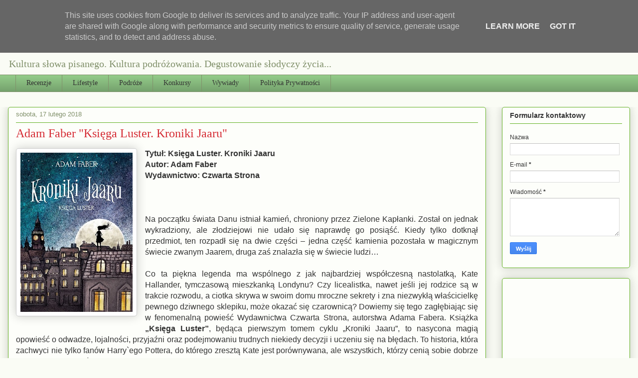

--- FILE ---
content_type: text/html; charset=utf-8
request_url: https://www.google.com/recaptcha/api2/aframe
body_size: 265
content:
<!DOCTYPE HTML><html><head><meta http-equiv="content-type" content="text/html; charset=UTF-8"></head><body><script nonce="74KPlcqG78amE141bcnVPg">/** Anti-fraud and anti-abuse applications only. See google.com/recaptcha */ try{var clients={'sodar':'https://pagead2.googlesyndication.com/pagead/sodar?'};window.addEventListener("message",function(a){try{if(a.source===window.parent){var b=JSON.parse(a.data);var c=clients[b['id']];if(c){var d=document.createElement('img');d.src=c+b['params']+'&rc='+(localStorage.getItem("rc::a")?sessionStorage.getItem("rc::b"):"");window.document.body.appendChild(d);sessionStorage.setItem("rc::e",parseInt(sessionStorage.getItem("rc::e")||0)+1);localStorage.setItem("rc::h",'1768498874313');}}}catch(b){}});window.parent.postMessage("_grecaptcha_ready", "*");}catch(b){}</script></body></html>